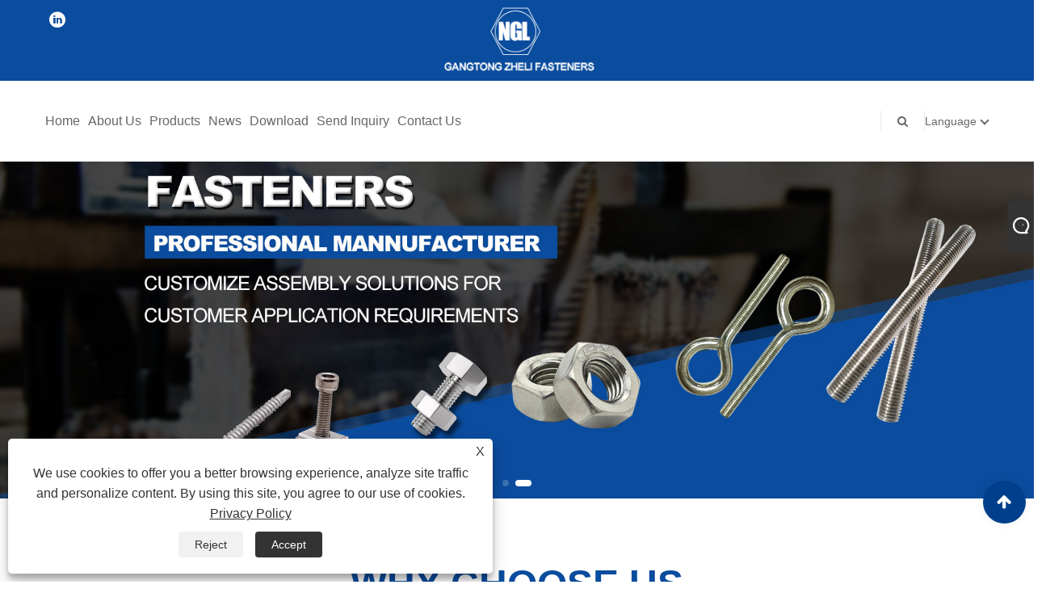

--- FILE ---
content_type: text/html; charset=utf-8
request_url: https://www.gtzlfasteners.com/
body_size: 16086
content:

<!DOCTYPE html>
<html lang="en">
<head>
    
<title>China Hex Bolt, Hex Nut, Self Tapping Screw Manufacturers, Suppliers, Factory - Gangtong Zheli</title>
<meta name="keywords" content="Hex Bolt, Hex Nut, Self Tapping Screw" />
<meta name="description" content="Gangtong Zheli is one of leading manufacturers and suppliers in China, specializing in the production of hex bolt, hex nut, self tapping screw, etc. If you want to find a factory that can provide you with customized services, you can consider us. You can rest assured to buy the products from our factory and we will offer you the good after-sale service and timely delivery." />
<link rel="shortcut icon" href="/upload/7362/202310230900359162.ico" type="image/x-icon" />
<!-- Google tag (gtag.js) -->
<script async src="https://www.googletagmanager.com/gtag/js?id=G-G6XTFPGW0L"></script>
<script>
  window.dataLayer = window.dataLayer || [];
  function gtag(){dataLayer.push(arguments);}
  gtag('js', new Date());

  gtag('config', 'G-G6XTFPGW0L');
</script>
<script>
    window.addEventListener('load', function () {
        document.querySelectorAll('input[onclick="validate()"]').forEach(function (e) {
            e.addEventListener('click', function () {
                var name = document.querySelector('#name').value;
                var email = document.querySelector('#Email').value;
                var msg = document.querySelector('#content').value;
                var subject = document.querySelector('#subject').value;
                var mailformat = /^\w+([\.-]?\w+)@\w+([\.-]?\w+)(\.\w{2,3})+$/;
                if (name != "" && msg != "" && subject != "" && email.match(mailformat)) {
                    gtag('set', 'user_data', { "email": email });
                    gtag('event', 'conversion', {'send_to': 'AW-11427390395/EpknCNuLoPwYELvHgMkq'});
                }
            })
        })
    });
</script>
<meta name="ahrefs-site-verification" content="02ec392d04cf23fda8c32b7f680921858c35acc72676179bc912b409078fb87b">

<link rel="dns-prefetch" href="https://style.trade-cloud.com.cn" />
<link rel="dns-prefetch" href="https://i.trade-cloud.com.cn" />
    <meta name="robots" content="index,follow">
    <meta name="distribution" content="Global" />
    <meta name="googlebot" content="all" />
    <meta property="og:type" content="website" />
    <meta property="og:title" content="China Hex Bolt, Hex Nut, Self Tapping Screw Manufacturers, Suppliers, Factory - Gangtong Zheli" />
    <meta property="og:description" content="Gangtong Zheli is one of leading manufacturers and suppliers in China, specializing in the production of hex bolt, hex nut, self tapping screw, etc. If you want to find a factory that can provide you with customized services, you can consider us. You can rest assured to buy the products from our factory and we will offer you the good after-sale service and timely delivery." />
    <meta property="og:url" content="https://www.gtzlfasteners.com" />
    <meta property="og:site_name" content="Ningbo Gangtong Zheli Fasteners Co.,Ltd." />
    <link href="https://www.gtzlfasteners.com" rel="canonical" />
    
    <script type="application/ld+json">[
  {
    "@context": "https://schema.org/",
    "@type": "Organization",
    "Logo": "https://www.gtzlfasteners.com/upload/7362/2023110312110917601.png",
    "Name": "Ningbo Gangtong Zheli Fasteners Co.,Ltd.",
    "Url": "https://www.gtzlfasteners.com/",
    "ContactPoint": [
      {
        "@type": "ContactPoint",
        "Telephone": "+86-574-86657588",
        "ContactType": "customer service"
      }
    ]
  },
  {
    "@context": "https://schema.org/",
    "@type": "WebSite",
    "Name": "Ningbo Gangtong Zheli Fasteners Co.,Ltd.",
    "Url": "https://www.gtzlfasteners.com/",
    "PotentialAction": {
      "Query-Input": {
        "ValueName": "search_string",
        "ValueRequired": true,
        "@type": "PropertyValueSpecification"
      },
      "Target": {
        "UrlTemplate": "https://www.gtzlfasteners.com/products.html?keywords={search_string}",
        "@type": "EntryPoint"
      },
      "@context": "https://schema.org/",
      "@type": "SearchAction"
    }
  }
]</script>
    <link rel="alternate" hreflang="en"  href="https://www.gtzlfasteners.com/"/>
<link rel="alternate" hreflang="es"  href="https://es.gtzlfasteners.com/"/>
<link rel="alternate" hreflang="pt"  href="https://pt.gtzlfasteners.com/"/>
<link rel="alternate" hreflang="ru"  href="https://ru.gtzlfasteners.com/"/>
<link rel="alternate" hreflang="fr"  href="https://fr.gtzlfasteners.com/"/>
<link rel="alternate" hreflang="ja"  href="https://ja.gtzlfasteners.com/"/>
<link rel="alternate" hreflang="de"  href="https://de.gtzlfasteners.com/"/>
<link rel="alternate" hreflang="vi"  href="https://vi.gtzlfasteners.com/"/>
<link rel="alternate" hreflang="it"  href="https://it.gtzlfasteners.com/"/>
<link rel="alternate" hreflang="nl"  href="https://nl.gtzlfasteners.com/"/>
<link rel="alternate" hreflang="th"  href="https://th.gtzlfasteners.com/"/>
<link rel="alternate" hreflang="pl"  href="https://pl.gtzlfasteners.com/"/>
<link rel="alternate" hreflang="ko"  href="https://ko.gtzlfasteners.com/"/>
<link rel="alternate" hreflang="sv"  href="https://sv.gtzlfasteners.com/"/>
<link rel="alternate" hreflang="hu"  href="https://hu.gtzlfasteners.com/"/>
<link rel="alternate" hreflang="ms"  href="https://ms.gtzlfasteners.com/"/>
<link rel="alternate" hreflang="bn"  href="https://bn.gtzlfasteners.com/"/>
<link rel="alternate" hreflang="da"  href="https://da.gtzlfasteners.com/"/>
<link rel="alternate" hreflang="fi"  href="https://fi.gtzlfasteners.com/"/>
<link rel="alternate" hreflang="hi"  href="https://hi.gtzlfasteners.com/"/>
<link rel="alternate" hreflang="tl"  href="https://tl.gtzlfasteners.com/"/>
<link rel="alternate" hreflang="tr"  href="https://tr.gtzlfasteners.com/"/>
<link rel="alternate" hreflang="ga"  href="https://ga.gtzlfasteners.com/"/>
<link rel="alternate" hreflang="ar"  href="https://ar.gtzlfasteners.com/"/>
<link rel="alternate" hreflang="id"  href="https://id.gtzlfasteners.com/"/>
<link rel="alternate" hreflang="no"  href="https://no.gtzlfasteners.com/"/>
<link rel="alternate" hreflang="ur"  href="https://ur.gtzlfasteners.com/"/>
<link rel="alternate" hreflang="cs"  href="https://cs.gtzlfasteners.com/"/>
<link rel="alternate" hreflang="el"  href="https://el.gtzlfasteners.com/"/>
<link rel="alternate" hreflang="uk"  href="https://uk.gtzlfasteners.com/"/>
<link rel="alternate" hreflang="jv"  href="https://jw.gtzlfasteners.com/"/>
<link rel="alternate" hreflang="fa"  href="https://fa.gtzlfasteners.com/"/>
<link rel="alternate" hreflang="ta"  href="https://ta.gtzlfasteners.com/"/>
<link rel="alternate" hreflang="te"  href="https://te.gtzlfasteners.com/"/>
<link rel="alternate" hreflang="ne"  href="https://ne.gtzlfasteners.com/"/>
<link rel="alternate" hreflang="my"  href="https://my.gtzlfasteners.com/"/>
<link rel="alternate" hreflang="bg"  href="https://bg.gtzlfasteners.com/"/>
<link rel="alternate" hreflang="lo"  href="https://lo.gtzlfasteners.com/"/>
<link rel="alternate" hreflang="la"  href="https://la.gtzlfasteners.com/"/>
<link rel="alternate" hreflang="kk"  href="https://kk.gtzlfasteners.com/"/>
<link rel="alternate" hreflang="eu"  href="https://eu.gtzlfasteners.com/"/>
<link rel="alternate" hreflang="az"  href="https://az.gtzlfasteners.com/"/>
<link rel="alternate" hreflang="sk"  href="https://sk.gtzlfasteners.com/"/>
<link rel="alternate" hreflang="mk"  href="https://mk.gtzlfasteners.com/"/>
<link rel="alternate" hreflang="lt"  href="https://lt.gtzlfasteners.com/"/>
<link rel="alternate" hreflang="et"  href="https://et.gtzlfasteners.com/"/>
<link rel="alternate" hreflang="ro"  href="https://ro.gtzlfasteners.com/"/>
<link rel="alternate" hreflang="sl"  href="https://sl.gtzlfasteners.com/"/>
<link rel="alternate" hreflang="mr"  href="https://mr.gtzlfasteners.com/"/>
<link rel="alternate" hreflang="sr"  href="https://sr.gtzlfasteners.com/"/>
<link rel="alternate" hreflang="x-default"  href="https://www.gtzlfasteners.com/"/>

    
<meta http-equiv="X-UA-Compatible" content="IE=edge">
<meta http-equiv="Content-Type" content="text/html; charset=UTF-8" />
<meta name="viewport" content="width=device-width,initial-scale=1,minimum-scale=1,maximum-scale=1,user-scalable=no" />
<meta name="format-detection" content="telephone=no" />
<meta name="apple-mobile-web-app-capable" content="yes" />
<meta name="apple-mobile-web-app-status-bar-style" content="black" />
<link href="https://style.trade-cloud.com.cn/Template/101/css/bootstrap.min.css" rel="stylesheet">
<link href="https://style.trade-cloud.com.cn/Template/101/css/swiper.min.css" rel="stylesheet">
<link href="https://style.trade-cloud.com.cn/Template/101/css/font-awesome.css" rel="stylesheet">
<link href="https://style.trade-cloud.com.cn/Template/101/css/animate.min.css" rel="stylesheet">
<link href="https://style.trade-cloud.com.cn/Template/101/css/style.css" rel="stylesheet">
<script src="https://style.trade-cloud.com.cn/Template/101/js/jquery.js" type="text/javascript"></script>
<style>
    section.section.margin-top {
        margin-top: 175px;
    }
</style>
<link href="https://style.trade-cloud.com.cn/NewCss/css/fonts/iconfont.css" rel="stylesheet" />
<link href="https://style.trade-cloud.com.cn/Template/101/css/im.css" rel="stylesheet" />
</head>
<body style="width: 100%; overflow-x: hidden;">
    <div class="cont">
        
<link href="../../css/fonts/iconfont.css" rel="stylesheet" />
<header id="head">
    <div class="header-top clearfix">
        <div class="left c-share">
            <a href="https://www.linkedin.com/company/gangtongzheli/about/" target="_blank" rel="nofollow" class="linkedin"><span class="iconfont icon-in"></span></a>
        </div>
        <div class="right">

            <ul class="top-ul clearfix">
          <li class="sremove"><a > </a></li>
        
        </ul>
           
        </div>
    </div>
    <nav class="clearfix">
        <div class="left nav" id="nav">
            <ul class="nav_en site_383055">
                <li><a href="https://www.gtzlfasteners.com/" title="Home">Home</a></li><li onmouseover="displaySubMenu(this)" onmouseout="hideSubMenu(this)"><a href="https://www.gtzlfasteners.com/about.html" title="About Us">About Us</a><ul class="submenu"><li><a title="Company Profile" href="https://www.gtzlfasteners.com/about.html">Company Profile</a></li><li><a title="Our Mission" href="https://www.gtzlfasteners.com/about-373898.html">Our Mission</a></li><li><a title="Equipment" href="https://www.gtzlfasteners.com/about-373899.html">Equipment</a></li><li><a title="Qualification Certificate" href="https://www.gtzlfasteners.com/about-373900.html">Qualification Certificate</a></li></ul></li><li onmouseover="displaySubMenu(this)" onmouseout="hideSubMenu(this)"><a href="https://www.gtzlfasteners.com/products.html" title="Products">Products</a><ul class="submenu"><li><a title="Solar Accessories" href="/solar-accessories">Solar Accessories</a><ul class="side_nav_ul_3"><li><a title="Roof Hook" href="/roof-hook">Roof Hook</a></li><li><a title="Solar Bracket" href="/solar-bracket">Solar Bracket</a></li><li><a title="Hanger Bolt" href="/hanger-bolt">Hanger Bolt</a></li><li><a title="Steel Channel" href="/steel-channel">Steel Channel</a></li><li><a title="Aluminum Clamp" href="/aluminum-clamp">Aluminum Clamp</a></li><li><a title="Aluminum Profiles" href="/aluminum-profiles">Aluminum Profiles</a></li><li><a title="Ground Screw" href="/ground-screw">Ground Screw</a></li><li><a title="Other Solar Accessories" href="/other-solar-accessories">Other Solar Accessories</a></li></ul></li><li><a title="Bracket" href="/bracket">Bracket</a><ul class="side_nav_ul_3"><li><a title="Mounting Bracket" href="/mounting-bracket">Mounting Bracket</a></li><li><a title="Stamping Part" href="/stamping-part">Stamping Part</a></li></ul></li><li><a title="Bolt" href="/bolt">Bolt</a><ul class="side_nav_ul_3"><li><a title="Carriage Bolt" href="/carriage-bolt">Carriage Bolt</a></li><li><a title="Flange Bolt" href="/flange-bolt">Flange Bolt</a></li><li><a title="Hex Bolt" href="/hex-bolt">Hex Bolt</a></li><li><a title="Square Head Bolt" href="/square-head-bolt">Square Head Bolt</a></li><li><a title="T Head Bolt" href="/t-head-bolt">T Head Bolt</a></li><li><a title="U Bolt" href="/u-bolt">U Bolt</a></li><li><a title="Hex Sockets Bolt" href="/hex-sockets-bolt">Hex Sockets Bolt</a></li><li><a title="Foundation Bolt" href="/foundation-bolt">Foundation Bolt</a></li><li><a title="Eye Bolt" href="/eye-bolt">Eye Bolt</a></li><li><a title="Wing Bolt" href="/wing-bolt">Wing Bolt</a></li><li><a title="Heavy Hex Bolt" href="/heavy-hex-bolt">Heavy Hex Bolt</a></li><li><a title="L Bolt" href="/l-bolt">L Bolt</a></li><li><a title="Round Head Bolt" href="/round-head-bolt">Round Head Bolt</a></li></ul></li><li><a title="Nut" href="/nut">Nut</a><ul class="side_nav_ul_3"><li><a title="Flange Nut" href="/flange-nut">Flange Nut</a></li><li><a title="Hex Nut" href="/hex-nut">Hex Nut</a></li><li><a title="T Nut" href="/t-nut">T Nut</a></li><li><a title="Square Nut" href="/square-nut">Square Nut</a></li><li><a title="Nylon Nut" href="/nylon-nut">Nylon Nut</a></li><li><a title="Cap Nut" href="/cap-nut">Cap Nut</a></li><li><a title="Weld Nut" href="/weld-nut">Weld Nut</a></li><li><a title="Coupling Nut" href="/coupling-nut">Coupling Nut</a></li><li><a title="K Nut" href="/k-nut">K Nut</a></li><li><a title="Eye Nut" href="/eye-nut">Eye Nut</a></li><li><a title="Lock Nut" href="/lock-nut">Lock Nut</a></li><li><a title="Breakaway nut" href="/breakaway-nut">Breakaway nut</a></li><li><a title="Cage Nut" href="/cage-nut">Cage Nut</a></li><li><a title="Round Nut" href="/round-nut">Round Nut</a></li><li><a title="Wing Nut" href="/wing-nut">Wing Nut</a></li></ul></li><li><a title="Screw" href="/screw">Screw</a><ul class="side_nav_ul_3"><li><a title="Bi-metal Screw" href="/bi-metal-screw">Bi-metal Screw</a></li><li><a title="Self Tapping Screw" href="/self-tapping-screw">Self Tapping Screw</a></li><li><a title="Self Drilling Screw" href="/self-drilling-screw">Self Drilling Screw</a></li><li><a title="Machine Screw" href="/machine-screw">Machine Screw</a></li><li><a title="Eye Screw" href="/eye-screw">Eye Screw</a></li><li><a title="Set Screws" href="/set-screws">Set Screws</a></li><li><a title="Wood Screw" href="/wood-screw">Wood Screw</a></li><li><a title="Concrete Screw" href="/concrete-screw">Concrete Screw</a></li></ul></li><li><a title="Threaded Rod" href="/threaded-rod">Threaded Rod</a><ul class="side_nav_ul_3"><li><a title="Full Threaded Rod" href="/full-threaded-rod">Full Threaded Rod</a></li><li><a title="Stud Bolt" href="/stud-bolt">Stud Bolt</a></li></ul></li><li><a title="Anchor" href="/anchor">Anchor</a><ul class="side_nav_ul_3"><li><a title="Wedge Anchor" href="/wedge-anchor">Wedge Anchor</a></li><li><a title="Sleeve Anchor" href="/sleeve-anchor">Sleeve Anchor</a></li><li><a title="Drop In Anchor" href="/drop-in-anchor">Drop In Anchor</a></li></ul></li><li><a title="Washer" href="/washer">Washer</a><ul class="side_nav_ul_3"><li><a title="Flat Washer" href="/flat-washer">Flat Washer</a></li><li><a title="Spring Washer" href="/spring-washer">Spring Washer</a></li><li><a title="Ring Washer" href="/ring-washer">Ring Washer</a></li></ul></li><li><a title="Rivet" href="/rivet">Rivet</a><ul class="side_nav_ul_3"><li><a title="Blind Rivets" href="/blind-rivets">Blind Rivets</a></li><li><a title="Rivet Nut" href="/rivet-nut">Rivet Nut</a></li><li><a title="Semi-Tubular Rivets" href="/semi-tubular-rivets">Semi-Tubular Rivets</a></li></ul></li><li><a title="Pins" href="/pins">Pins</a></li></ul></li><li onmouseover="displaySubMenu(this)" onmouseout="hideSubMenu(this)"><a href="https://www.gtzlfasteners.com/news.html" title="News">News</a><ul class="submenu"><li><a title="Blog" href="/news-101.html">Blog</a></li><li><a title="Company News" href="/news-1.html">Company News</a></li><li><a title="Industry News" href="/news-2.html">Industry News</a></li></ul></li><li><a href="https://www.gtzlfasteners.com/download.html" title="Download">Download</a></li><li><a href="https://www.gtzlfasteners.com/message.html" title="Send Inquiry">Send Inquiry</a></li><li><a href="https://www.gtzlfasteners.com/contact.html" title="Contact Us">Contact Us</a></li>
            </ul>
        </div>
        <div class="logo">
             <a href="/" title="China Hex Bolt, Hex Nut, Self Tapping Screw Manufacturers, Suppliers, Factory - Gangtong Zheli"><img src="/upload/7362/2023110312110917601.png" alt="China Hex Bolt, Hex Nut, Self Tapping Screw Manufacturers, Suppliers, Factory - Gangtong Zheli" title="China Hex Bolt, Hex Nut, Self Tapping Screw Manufacturers, Suppliers, Factory - Gangtong Zheli"></a>
        </div>
        <div class="nav-right right">
            <ul class="clearfix">
                <li class="emali"><a href="/message.html" title="ethan@gtzl-cn.com"><i class="fa fa-emali"></i>ethan@gtzl-cn.com</a></li>
                <li class="phone"><a href="tel:+86-574-86657588" title="+86-574-86657588"><i class="fa fa-phone"></i>+86-574-86657588</a></li>
                <li class="line"></li>
                <li class="nav-search">
                    <i class="fa fa-search"></i>
                    <div class="bubble">
                        <ul class="submenu">
                            <input type="text" name="txtSearch" placeholder="Search" class="search-txt" id="txtSearch">
                            <button onclick="validate11()" type="button" class="search-submit" id="btnSearch"><i class="icon-search"></i></button>
                        </ul>
                    </div>
                    <script>
                        function validate11() {
                            if ($("input#txtSearch").val() == "") {
                                alert("Please enter your Subject");
                                $("input#txtSearch").focus();
                                return false;
                            }
                            window.location.href = "/products.html?Keywords=" + $("input#txtSearch").val();
                        }
                    </script>
                </li>
                <li class="line"></li>
                <li class="gz sremove">Language
                    <div class="bubble">
                        <ul class="submenu">
                            <li><img title="English" alt="English" src="/upload/en.gif"><a href="https://www.gtzlfasteners.com" title="English">English </a></li><li><img title="Español" alt="Español" src="/upload/es.gif"><a href="//es.gtzlfasteners.com" title="Español">Español</a></li><li><img title="Português" alt="Português" src="/upload/pt.gif"><a href="//pt.gtzlfasteners.com" title="Português">Português</a></li><li><img title="русский" alt="русский" src="/upload/ru.gif"><a href="//ru.gtzlfasteners.com" title="русский">русский</a></li><li><img title="Français" alt="Français" src="/upload/fr.gif"><a href="//fr.gtzlfasteners.com" title="Français">Français</a></li><li><img title="日本語" alt="日本語" src="/upload/ja.gif"><a href="//ja.gtzlfasteners.com" title="日本語">日本語</a></li><li><img title="Deutsch" alt="Deutsch" src="/upload/de.gif"><a href="//de.gtzlfasteners.com" title="Deutsch">Deutsch</a></li><li><img title="tiếng Việt" alt="tiếng Việt" src="/upload/vi.gif"><a href="//vi.gtzlfasteners.com" title="tiếng Việt">tiếng Việt</a></li><li><img title="Italiano" alt="Italiano" src="/upload/it.gif"><a href="//it.gtzlfasteners.com" title="Italiano">Italiano</a></li><li><img title="Nederlands" alt="Nederlands" src="/upload/nl.gif"><a href="//nl.gtzlfasteners.com" title="Nederlands">Nederlands</a></li><li><img title="ภาษาไทย" alt="ภาษาไทย" src="/upload/th.gif"><a href="//th.gtzlfasteners.com" title="ภาษาไทย">ภาษาไทย</a></li><li><img title="Polski" alt="Polski" src="/upload/pl.gif"><a href="//pl.gtzlfasteners.com" title="Polski">Polski</a></li><li><img title="한국어" alt="한국어" src="/upload/ko.gif"><a href="//ko.gtzlfasteners.com" title="한국어">한국어</a></li><li><img title="Svenska" alt="Svenska" src="/upload/sv.gif"><a href="//sv.gtzlfasteners.com" title="Svenska">Svenska</a></li><li><img title="magyar" alt="magyar" src="/upload/hu.gif"><a href="//hu.gtzlfasteners.com" title="magyar">magyar</a></li><li><img title="Malay" alt="Malay" src="/upload/ms.gif"><a href="//ms.gtzlfasteners.com" title="Malay">Malay</a></li><li><img title="বাংলা ভাষার" alt="বাংলা ভাষার" src="/upload/bn.gif"><a href="//bn.gtzlfasteners.com" title="বাংলা ভাষার">বাংলা ভাষার</a></li><li><img title="Dansk" alt="Dansk" src="/upload/da.gif"><a href="//da.gtzlfasteners.com" title="Dansk">Dansk</a></li><li><img title="Suomi" alt="Suomi" src="/upload/fi.gif"><a href="//fi.gtzlfasteners.com" title="Suomi">Suomi</a></li><li><img title="हिन्दी" alt="हिन्दी" src="/upload/hi.gif"><a href="//hi.gtzlfasteners.com" title="हिन्दी">हिन्दी</a></li><li><img title="Pilipino" alt="Pilipino" src="/upload/tl.gif"><a href="//tl.gtzlfasteners.com" title="Pilipino">Pilipino</a></li><li><img title="Türkçe" alt="Türkçe" src="/upload/tr.gif"><a href="//tr.gtzlfasteners.com" title="Türkçe">Türkçe</a></li><li><img title="Gaeilge" alt="Gaeilge" src="/upload/ga.gif"><a href="//ga.gtzlfasteners.com" title="Gaeilge">Gaeilge</a></li><li><img title="العربية" alt="العربية" src="/upload/ar.gif"><a href="//ar.gtzlfasteners.com" title="العربية">العربية</a></li><li><img title="Indonesia" alt="Indonesia" src="/upload/id.gif"><a href="//id.gtzlfasteners.com" title="Indonesia">Indonesia</a></li><li><img title="Norsk‎" alt="Norsk‎" src="/upload/no.gif"><a href="//no.gtzlfasteners.com" title="Norsk‎">Norsk‎</a></li><li><img title="تمل" alt="تمل" src="/upload/urdu.gif"><a href="//ur.gtzlfasteners.com" title="تمل">تمل</a></li><li><img title="český" alt="český" src="/upload/cs.gif"><a href="//cs.gtzlfasteners.com" title="český">český</a></li><li><img title="ελληνικά" alt="ελληνικά" src="/upload/el.gif"><a href="//el.gtzlfasteners.com" title="ελληνικά">ελληνικά</a></li><li><img title="український" alt="український" src="/upload/uk.gif"><a href="//uk.gtzlfasteners.com" title="український">український</a></li><li><img title="Javanese" alt="Javanese" src="/upload/javanese.gif"><a href="//jw.gtzlfasteners.com" title="Javanese">Javanese</a></li><li><img title="فارسی" alt="فارسی" src="/upload/fa.gif"><a href="//fa.gtzlfasteners.com" title="فارسی">فارسی</a></li><li><img title="தமிழ்" alt="தமிழ்" src="/upload/tamil.gif"><a href="//ta.gtzlfasteners.com" title="தமிழ்">தமிழ்</a></li><li><img title="తెలుగు" alt="తెలుగు" src="/upload/telugu.gif"><a href="//te.gtzlfasteners.com" title="తెలుగు">తెలుగు</a></li><li><img title="नेपाली" alt="नेपाली" src="/upload/nepali.gif"><a href="//ne.gtzlfasteners.com" title="नेपाली">नेपाली</a></li><li><img title="Burmese" alt="Burmese" src="/upload/my.gif"><a href="//my.gtzlfasteners.com" title="Burmese">Burmese</a></li><li><img title="български" alt="български" src="/upload/bg.gif"><a href="//bg.gtzlfasteners.com" title="български">български</a></li><li><img title="ລາວ" alt="ລາວ" src="/upload/lo.gif"><a href="//lo.gtzlfasteners.com" title="ລາວ">ລາວ</a></li><li><img title="Latine" alt="Latine" src="/upload/la.gif"><a href="//la.gtzlfasteners.com" title="Latine">Latine</a></li><li><img title="Қазақша" alt="Қазақша" src="/upload/kk.gif"><a href="//kk.gtzlfasteners.com" title="Қазақша">Қазақша</a></li><li><img title="Euskal" alt="Euskal" src="/upload/eu.gif"><a href="//eu.gtzlfasteners.com" title="Euskal">Euskal</a></li><li><img title="Azərbaycan" alt="Azərbaycan" src="/upload/az.gif"><a href="//az.gtzlfasteners.com" title="Azərbaycan">Azərbaycan</a></li><li><img title="Slovenský jazyk" alt="Slovenský jazyk" src="/upload/sk.gif"><a href="//sk.gtzlfasteners.com" title="Slovenský jazyk">Slovenský jazyk</a></li><li><img title="Македонски" alt="Македонски" src="/upload/mk.gif"><a href="//mk.gtzlfasteners.com" title="Македонски">Македонски</a></li><li><img title="Lietuvos" alt="Lietuvos" src="/upload/lt.gif"><a href="//lt.gtzlfasteners.com" title="Lietuvos">Lietuvos</a></li><li><img title="Eesti Keel" alt="Eesti Keel" src="/upload/et.gif"><a href="//et.gtzlfasteners.com" title="Eesti Keel">Eesti Keel</a></li><li><img title="Română" alt="Română" src="/upload/ro.gif"><a href="//ro.gtzlfasteners.com" title="Română">Română</a></li><li><img title="Slovenski" alt="Slovenski" src="/upload/sl.gif"><a href="//sl.gtzlfasteners.com" title="Slovenski">Slovenski</a></li><li><img title="मराठी" alt="मराठी" src="/upload/marathi.gif"><a href="//mr.gtzlfasteners.com" title="मराठी">मराठी</a></li><li><img title="Srpski језик" alt="Srpski језик" src="/upload/sr.gif"><a href="//sr.gtzlfasteners.com" title="Srpski језик">Srpski језик</a></li>
                        </ul>
                    </div>
                </li>
            </ul>
        </div>
        <div class="mask"></div>
        <div class="nav-btn">
            <div class="nav-r-btn"><span></span><span></span><span></span></div>
        </div>
    </nav>
</header>

        
<div class="body" id="body">
    <section class="c-banner">
        <div class=" swiper-container" id="header-banner">
            <div class="swiper-wrapper">
                <div class="swiper-slide"><a href="https://www.gtzlfastener.com/heavy-hex-bolt" title="Heavy Hex Bolt Manufacturers" target="_blank"><img src="/upload/7362/20231110154854935935.jpg" alt="Heavy Hex Bolt Manufacturers" title="Heavy Hex Bolt Manufacturers"></a></div><div class="swiper-slide"><a href="https://www.gtzlfastener.com/hex-nut" title="China Hex Nut Suppliers" target="_blank"><img src="/upload/7362/20231110154511309433.jpg" alt="China Hex Nut Suppliers" title="China Hex Nut Suppliers"></a></div>
            </div>
            <div class="swiper-pagination"></div>
            <div class="banner-btn">
                <div class="swiper-button-prev"></div>
                <div class="swiper-button-next"></div>
            </div>
        </div>
    </section>
    <div class="layout text-center">
	<div class="index-tit-bar">
		<h2 class="title">
			<a>Why Choose Us</a> 
		</h2>
	</div>
	<div class="row">
		<div class="s1">
			<div class="single-service">
				<div class="single-service-icon">
					<a href="/about.html"><img src="https://i.trade-cloud.com.cn/upload/7362/image/20231102/01_682285.png" alt="service" /></a> 
				</div>
				<div class="single-service-content">
					<h4>
						QUALITY
					</h4>
					<p>
						With high quality products,perfect services, preferential prices
					</p>
				</div>
			</div>
		</div>
		<div class="s1">
			<div class="single-service">
				<div class="single-service-icon">
					<a href="/about.html"><img src="https://i.trade-cloud.com.cn/upload/7362/image/20231102/02_238834.png" alt="service" /></a> 
				</div>
				<div class="single-service-content">
					<h4>
						RICH EXPERIENCE
					</h4>
					<p>
						In the past ten years, the company has developed rapidly
					</p>
				</div>
			</div>
		</div>
		<div class="s1">
			<div class="single-service">
				<div class="single-service-icon">
					<a href="/about.html"><img src="https://i.trade-cloud.com.cn/upload/7362/image/20231102/03_416543.png" alt="service" /></a> 
				</div>
				<div class="single-service-content">
					<h4>
						BEST SERVICE
					</h4>
					<p>
						Well trained and experienced staff to answer all your inpqiry in 24 hours.
					</p>
				</div>
			</div>
		</div>
		<div class="s1">
			<div class="single-service">
				<div class="single-service-icon">
					<a href="/products.html"><img src="https://i.trade-cloud.com.cn/upload/7362/image/20231102/04_29104.png" alt="service" /></a> 
				</div>
				<div class="single-service-content">
					<h4>
						OUR PRODUCTS
					</h4>
					<p>
						Our products consist of heavy hex bolts &amp; heavy hex nuts, threaded rod &amp; studs, washers and screws...
					</p>
				</div>
			</div>
		</div>
	</div>
</div>
<section class="sec-1">
<div class="container">
	<div class="row abo">
		<div class="col-md-6 col-sm-6 noPaddingRight">
			<div class="video_01 mrm15 text-right">
				<img src="https://i.trade-cloud.com.cn/upload/7362/image/20240308/about1-84651_807447.jpg" /> 
				<div class="yearsofexp">
					<h2>
						<span data-counter="50" class="timer">10</span> 
					</h2>
<span>Years of Experience</span> 
				</div>
			</div>
		</div>
		<div class="col-md-6 col-sm-6">
			<div class="about_us_content">
				<h6>
					About Us
				</h6>
				<p class="mb28" align="justify">
					Ningbo Gangtong Zheli Fasteners Co.,Ltd. is a manufacturer in China which mainly produces high strength standard fasteners. Our products consist of <strong style="color:#0a4c9d;">heavy hex bolts &amp;heavy hex nuts</strong>, <strong style="color:#0a4c9d;">threaded rod &amp; studs</strong>, <strong style="color:#0a4c9d;">washers and screws</strong>, which are made from both carbon steel, alloy steel and stainless steel. We were established in 2001 and have developed rapidly in the past ten years. The factory is located in Ningbo Zhenhai Chemical industrial area and its headquarter/foreign sales department in Ningbo Jiangdong Eastern Business Centre. The factory now covers an area of approximately 15,000 square meters, with monthly production capacity of 2000 tons. The company has its all-around research system, supply management, large-scale warehouse, metal fastener system, and advanced supply chain management technology with metal fasteners MRO-based integrated procurement distribution business, with annual sales over $15,000,000.
				</p>
			</div>
		</div>
	</div>
</div>
</section>
<section class="sec-3">
<div class="container">
	<div class="col-md-8 col-sm-8" style="padding:50px 0;">
		<h2>
			Company Strength
		</h2>
		<div class="col-md-6 col-sm-6 wow fadeInUp animated" style="visibility:visible;animation-name:fadeInUp;">
			<div class="why-box">
				<span class="fa fa-cogs"></span> 
				<div class="why-matter">
					<h3>
						Our Production Section
					</h3>
					<p class="last-why">
						The company's monthly production capacity is 2000 tons.
					</p>
				</div>
			</div>
		</div>
		<div class="col-md-6 col-sm-6 wow fadeInUp animated" style="visibility:visible;animation-name:fadeInUp;">
			<div class="why-box">
				<span class="fa fa-inr"></span> 
				<div class="why-matter">
					<h3>
						Annual sales
					</h3>
					<p class="last-why">
						The company's annual sales exceed $15,000,000.
					</p>
				</div>
			</div>
		</div>
		<div class="col-md-6 col-sm-6 wow fadeInUp animated" style="visibility:visible;animation-name:fadeInUp;">
			<div class="why-box">
				<span class="fa fa-search"></span> 
				<div class="why-matter">
					<h3>
						Good Quality
					</h3>
					<p>
						We are a quality conscious company, innovating new production techniques to continuously enhance efficiency to offer quality products.
					</p>
				</div>
			</div>
		</div>
		<div class="col-md-6 col-sm-6 wow fadeInUp animated" style="visibility:visible;animation-name:fadeInUp;">
			<div class="why-box">
				<span class="fa fa-users"></span> 
				<div class="why-matter">
					<h3>
						Team Of Professionals
					</h3>
					<p>
						The company is bestowed by versatile manufacturing unit and team of experts.
					</p>
				</div>
			</div>
		</div>
		<div class="clearfix">
		</div>
		<div class="col-md-6 col-sm-6 wow fadeInUp animated" style="visibility:visible;animation-name:fadeInUp;">
			<div class="why-box">
				<span class="fa fa-clock-o"></span> 
				<div class="why-matter">
					<h3>
						7 Days Return
					</h3>
					<p>
						Simply return it within 7 days for an exchange.
					</p>
				</div>
			</div>
		</div>
		<div class="col-md-6 col-sm-6 wow fadeInUp animated" style="visibility:visible;animation-name:fadeInUp;">
			<div class="why-box">
				<span class="fa fa-user-circle"></span> 
				<div class="why-matter">
					<h3>
						100% Payment Secure
					</h3>
					<p class="last-why">
						We ensure secure payment with PEV.
					</p>
				</div>
			</div>
		</div>
	</div>
	<div class="col-md-4 col-sm-4">
		<div class="sec-3-right">
			<img src="https://i.trade-cloud.com.cn/upload/7362/image/20231102/sec-3-left_82963.jpg" /> 
		</div>
	</div>
</div>
</section>
<section class="sec-4">
<div class="container">
	<div class="col-md-12 col-sm-12 index-news">
		<h2 class="wow fadeInDown" style="visibility:visible;animation-name:fadeInDown;">
			PRODUCTS WE OFFER
		</h2>
	</div>
	<div class="col-md-3 col-sm-3 col-xs-6 wow fadeInUp animated" style="visibility:visible;animation-name:fadeInUp;">
		<div class="sec-4-box">
			<div class="sec4-img img1">
				<h2>
					Solar Accessories
				</h2>
			</div>
			<div class="sec4-detail">
				<h2>
					Solar Accessories
				</h2>
				<p>
					Solar roof tilting bracket system has great flexibility for the design and planning of commercial or civil roof solar system.
				</p>
<a href="/solar-accessories">Know More</a> 
			</div>
		</div>
	</div>
	<div class="col-md-3 col-sm-3 col-xs-6 wow fadeInUp animated" style="visibility:visible;animation-name:fadeInUp;">
		<div class="sec-4-box">
			<div class="sec4-img img2">
				<h2>
					Bracket
				</h2>
			</div>
			<div class="sec4-detail">
				<h2>
					Bracket
				</h2>
				<p>
					We provide an exclusive range of premium quality metal bolts to our customers.
				</p>
<a href="/bracket">Know More</a> 
			</div>
		</div>
	</div>
	<div class="col-md-3 col-sm-3 col-xs-6 wow fadeInUp animated" style="visibility:visible;animation-name:fadeInUp;">
		<div class="sec-4-box">
			<div class="sec4-img img3">
				<h2>
					Bolt
				</h2>
			</div>
			<div class="sec4-detail">
				<h2>
					Bolt
				</h2>
				<p>
					The bolt is a type of fastener consisting of a head and a screw (cylinder with external thread).
				</p>
<a href="/bolt">Know More</a> 
			</div>
		</div>
	</div>
	<div class="col-md-3 col-sm-3 col-xs-6 wow fadeInLeft animated" style="visibility:visible;animation-name:fadeInLeft;">
		<div class="sec-4-box">
			<div class="sec4-img img4">
				<h2>
					Nuts
				</h2>
			</div>
			<div class="sec4-detail">
				<h2>
					Nuts
				</h2>
				<p>
					Nut is a part that is screwed together with a bolt or screw for fastening.
				</p>
<a href="/nut">Know More</a> 
			</div>
		</div>
	</div>
	<div class="col-md-3 col-sm-3 col-xs-6 wow fadeInUp animated" style="visibility:visible;animation-name:fadeInUp;">
		<div class="sec-4-box">
			<div class="sec4-img img5">
				<h2>
					Screw
				</h2>
			</div>
			<div class="sec4-detail">
				<h2>
					Screw
				</h2>
				<p>
					The function of the screw is mainly to connect the two workpieces together and play a fastening role.
				</p>
<a href="/screw">Know More</a> 
			</div>
		</div>
	</div>
	<div class="col-md-3 col-sm-3 col-xs-6 wow fadeInUp animated" style="visibility:visible;animation-name:fadeInUp;">
		<div class="sec-4-box">
			<div class="sec4-img img6">
				<h2>
					Threaded Rods
				</h2>
			</div>
			<div class="sec4-detail">
				<h2>
					Threaded Rods
				</h2>
				<p>
					Threaded Rods are mechanical parts with internal or external threads, which are generally used as fasteners...
				</p>
<a href="/threaded-rod">Know More</a> 
			</div>
		</div>
	</div>
	<div class="col-md-3 col-sm-3 col-xs-6 wow fadeInUp animated" style="visibility:visible;animation-name:fadeInUp;">
		<div class="sec-4-box">
			<div class="sec4-img img7">
				<h2>
					Anchor
				</h2>
			</div>
			<div class="sec4-detail">
				<h2>
					Anchor
				</h2>
				<p>
					Anchors are fixed directly on to concrete walls with expansion bolts.
				</p>
<a href="/anchor">Know More</a> 
			</div>
		</div>
	</div>
	<div class="col-md-3 col-sm-3 col-xs-6 wow fadeInRight animated" style="visibility:visible;animation-name:fadeInRight;">
		<div class="sec-4-box">
			<div class="sec4-img img8">
				<h2>
					Washers
				</h2>
			</div>
			<div class="sec4-detail">
				<h2>
					Washers
				</h2>
				<p>
					Washers are usually metal and plastic and rubber. High-quality bolted joint require hardened steel washers..
				</p>
<a href="/washer">Know More</a> 
			</div>
		</div>
	</div>
</div>
</section>
<style>
    .sec-1{padding:60px 0;position:relative;background:#FFF;}
.sec-1.bgtp {background:transparent;}
.noPaddingRight{padding-right:0;}
.noPaddingLeft{padding-left:0;}
.video_01 {
    position: relative;
    padding-bottom: 30px;
}
.mrm15 {
    margin-right: -15px;
}
.video_01 > img {
    max-width: 100%;
    height: auto;
}
    .abo {width:1440px;margin: auto;}
.yearsofexp{width:160px;height:160px;background:#0a4c9d;position:absolute;right:-27px;bottom:50px;box-shadow:0 16px 32px rgba(255, 94, 20, .3);text-align:center;padding:41px 0 0;}
.yearsofexp h2{font-size:60px;color:#FFF;font-weight:300;color:#FFF;line-height:.8;margin:0 0 18px;}
.yearsofexp > span{font-size:12px;text-transform:capitalize;color:#FFF;font-weight:500;margin:0;line-height:.8;display:block;}
.about_us_content{padding-left:60px;padding-top:20px;color: #000;}
.about_us_content .sec_title{margin-bottom:21px;}
.about_us_content .ind_lead{margin-bottom:18px;}
    .about_us_content h6 {font-size: 45px;
    color: #0a4c9d;
    font-weight: 800; }
    .about_us_content h1 {
    font-size: 20px;
    font-weight: bold;
    text-align: left;
    padding: 20px 0 30px;}
.mb28{    margin-bottom: 34px;
    font-size: 16px;
    line-height: 30px;
}
.about_us_content img{max-width:100%;height:auto;}
.index-tit-bar h2 {    font-size: 48px;
    padding-bottom: 50px;
    font-weight: bold;}
.index-tit-bar h2 a {
    color: #0a4c9d;
}
.s1{width:25%;float:left;}
@media (max-width: 768px){
.abo {
    width: 100%;
    margin: auto;
}
.about_us_content {
    padding-left: 0px;
}
.s1{width:100%;float:left;padding:0 15px;}
}
.text-center {
    text-align: center; width: 1400px;
    margin: 80px auto 50px;
}
.two .single-service-icon i {
    color: #bbbbbb;
    font-size: 35px;
    line-height: 78px;
}
.two .single-service-icon a{
    border: 1px solid #bbbbbb;
    border-radius: 50%;
    height: 80px; 
    width: 80px;
    display: block;
    margin: auto;
}
.single-service-icon{margin-bottom: 27px;}
.single-service-content h4{
    font-size: 18px;
    color: #333333;
    font-weight: 400;
    text-transform: capitalize;
    margin-bottom: 15px;
}
.single-service-content p{
    font-size: 14px;
    color: #666666;
    font-weight: 400;
    margin-bottom: 0;
}
.single-service{
    padding: 30px 25px 25px;
    -webkit-transition: all 0.5s ease 0s;
    -o-transition: all 0.5s ease 0s;
    transition: all 0.5s ease 0s;
}
.two .single-service {padding: 70px 30px}
.two .single-service:hover i, .two .single-service-content h4:hover a{color: #3ba5f7}
.two .single-service{box-shadow: 0px 1px 5px 0px rgba(225, 225, 225, 0.3); position: relative}
.two .single-service:after{
    position: absolute;
    right: 0;
    bottom: 0;
    color: #bbbbbb;
    font-size: 150px;
    content: "";
    background: #fff;
}
.single-service:hover {
  box-shadow: 0px 6px 15px 0px rgba(59, 59, 59, 0.21);
}
.single-service-icon-three{
    background: #F6F6F6;
    height: 80px;
    width: 80px;
    border-radius: 50%;
    display: inline-table;
    margin: auto;
    margin-bottom: 25px;
    box-shadow: 0px 0px 14.25px 0.75px rgba(51, 51, 51, 0.15); 
    z-index: 2;
    position: relative;
}
.single-service-icon-three a{
    display: table-cell;
    vertical-align: middle;
}
.single-service-content-three h4{
    font-size: 18px;
    color: #666666;
    font-weight: 700;
    position: relative;
    text-transform: uppercase;
    margin-bottom: 12px;
    padding-bottom: 18px;
    -webkit-transition: all 0.3s ease 0s;
    -o-transition: all 0.3s ease 0s;
    transition: all 0.3s ease 0s;
}
.single-service-content-three h4:hover a{
    color: #fff;
}
.single-service-content-three p{
    font-size: 14px;
    color: #333333;
    font-weight: 400;
    -webkit-transition: all 0.3s ease 0s;
    -o-transition: all 0.3s ease 0s;
    transition: all 0.3s ease 0s;
}
.single-service-content-three h4:after{
    position: absolute;
    left: 0;
    right: 0;
    bottom: 0;
    height: 1px;
    width: 50px;
    background: #DDDDDD;
    content: "";
    text-align: center;
    margin: auto;
    -webkit-transition: all 0.5s ease 0s;
    -o-transition: all 0.5s ease 0s;
    transition: all 0.5s ease 0s;
}
.single-service-three{
    border-top: 1px solid #F6F6F6;
    border-left: 1px solid #F6F6F6;
    padding: 45px 25px;
    width: 33.3333%;
    float: left;
    -webkit-transition: all 0.5s ease 0s;
    -o-transition: all 0.5s ease 0s;
    transition: all 0.5s ease 0s;
}
.service-area.three .single-service-three:nth-child(3), .service-area.three .single-service-three:nth-child(6){
    border-right: 1px solid #F6F6F6;
}
.service-area.three .single-service-three:nth-child(4), .service-area.three .single-service-three:nth-child(5), .service-area.three .single-service-three:nth-child(6){
    border-bottom: 1px solid #F6F6F6;
}
.single-service-three:hover{
    position: relative;
    background: rgba(0, 0, 0, 0) url("images/img/banner/service.jpg") no-repeat scroll center center / cover ;
    transition: all 0.5s ease 0s;
}
.single-service-three:hover::after{
    position: absolute;
    left: 0;
    top: 0;
    width: 100%;
    height: 100%;
    content: "";
    background: rgba(0, 0, 0, 0.4);
}
.single-service-three:hover h4, .single-service-three:hover p{
    color: #fff;
    z-index: 1;
    position: relative;
}
.single-service-three:hover h4:after{
    background: #fff;
    z-index: 1;
}
.sec-3 .sec-3-right img {
    max-width:none!important;
}
.sec-3 {
    background:#0a4c9d url(https://i.trade-cloud.com.cn/upload/7362/image/20231102/sec-3-bg_273904.png);
    position: relative;
    overflow: hidden;
}
.why-box{
margin-top: 20px;
}
.why-box:hover span{
color:#003f8c;
background-color:#fff;
}
.sec-3 h5 {
    text-transform: uppercase;
    font-weight: 600;
    color:#ff7e00;
    margin-bottom: 5px;
    margin-top: 40px;
    position: relative;
}
.sec-3 h5::after {
    position: absolute;
    content: '';
    left: 18%;
    top: 7px;
    background:#ff7e00;
    height: 1px;
    width: 80px;
}
.sec-3 h2 {
       line-height: 22px;
    font-weight: 800;
    color: #fff;
    margin-top: 0px;
    position: relative;
    margin-bottom: 50px;
    text-transform: uppercase;
    font-size: 40px;
    margin-top: 50px;
}
.sec-3 span {
float: left;
color:#fff;
display: inline-block;
-webkit-transition: all 0.5s;
transition: all 0.5s;
background-color: #84bbff;
font-size: 22px;
height: 55px;
width: 55px;
text-align: center;
clip-path: polygon(100% 0, 100% 81%, 80% 100%, 0 100%, 0 0);
line-height: 50px;
}
.why-matter
{
  margin-left: 75px;
}
.why-matter h3{
    font-weight: 600;
    color:#fff;
    font-size: 20px;
    margin: 8px 0px 4px;
}
.why-matter p {
    line-height: 24px;
    color:#8ec1ff;
}
.why-matter .last-why
{
  margin-bottom: 40px;
}
.sec-3 .sec-3-right {
    position: absolute;
    top: 0px;
}
.sec-3 .sec-3-right img {
    width: 1460px;
}
    .sec-4{
padding: 50px 0px;
}
.sec-4-title{
  text-align: center;
}
.sec-4-title h2{
  line-height: 22px;
font-weight: 800;
color:#1a2845;
margin-top: 0px;
position: relative;
text-transform: uppercase;
font-size: 28px;
}
.sec-4-title p
{
font-weight: 600;
color:#ff7e00;
margin-bottom: 5px;
position: relative
}
.sec-4-title h2::after {
    position: absolute;
    left: 0px;
    right: 0;
    margin: 0 auto;
    bottom: -12px;
    width: 50px;
    height: 4px;
    background-color:#ff7e00;
    content: "";
    transform: translateX(-5px);
}
.sec-4-box
{
  box-shadow: 0 8px 17px 0 rgba(0,0,0,.2),0 6px 20px 0 rgba(0,0,0,.19);
min-height: 250px;
text-align: center;
width: 100%;
position: relative;
margin-top:40px;
}
.sec4-img{
transform: rotateY(0);
z-index: 1;
flex-direction: column;
justify-content: center;
transition: transform .5s ease-in-out;
-webkit-transition: -webkit-transform .5s ease-in-out;
-o-transition: -o-transform .5s ease-in-out;
-moz-transition: -moz-transform .5s ease-in-out;
transform-style: preserve-3d;
-webkit-transform-style: preserve-3d;
height: 100%;
width: 100%;
position: absolute;
top: 0;
left: 0;
display: flex;
flex-direction: column;
justify-content: center;
transition: transform .5s ease-in-out;
transform-style: preserve-3d;
background-size: cover;
background-position: center;
backface-visibility: hidden;
-webkit-backface-visibility: hidden;
}
.img1{
  background: url(https://i.trade-cloud.com.cn/upload/7362/image/20231103/1_783821.jpg) center;
background-size: cover;
}
.img2{
  background: url(https://i.trade-cloud.com.cn/upload/7362/image/20231103/2_90166.jpg) center;
background-size: cover;
}
.img3{
  background: url(https://i.trade-cloud.com.cn/upload/7362/image/20231102/1_502714.jpg) center;
background-size: cover;
}
.img4{
  background: url(https://i.trade-cloud.com.cn/upload/7362/image/20231102/2_502714.jpg) center;
background-size: cover;
}
.img5{
  background: url(https://i.trade-cloud.com.cn/upload/7362/image/20231103/3_692259.jpg) center;
background-size: cover;
}
.img6{
  background: url(https://i.trade-cloud.com.cn/upload/7362/image/20231102/3_471463.jpg) center;
background-size: cover;
}
.img7{
  background: url(https://i.trade-cloud.com.cn/upload/7362/image/20231103/4_203865.jpg) center;
background-size: cover;
}
.img8{
  background: url(https://i.trade-cloud.com.cn/upload/7362/image/20231102/4_471463.jpg) center;
background-size: cover;
}    
.sec-4-box:hover .sec4-img {
    transform: rotateY(-180deg);
}
.sec4-img h2
{
text-shadow: 2px 1px 1px #000;
margin: 10px 0;
color:#fff;
font-size: 32px;
font-weight: 700;
text-transform: uppercase;
padding: 20px;
}
.sec4-detail
{
background-color:#0a4c9d;
height: 100%;
width: 100%;
position: absolute;
top: 0;
left: 0;
justify-content: center;
transition: transform .5s ease-in-out;
transform-style: preserve-3d;
background-size: cover;
background-position: center;
-webkit-transform: rotateY(180deg);
-ms-transform: rotateY(180deg);
-moz-transform: rotateY(180deg);
-o-transform: rotateY(180deg);
transform: rotateY(180deg);
backface-visibility: hidden;
-webkit-backface-visibility: hidden;
padding: 10px 20px;
}
.sec4-detail h2
{
  color: #fff;
  font-weight: 600;
  font-size: 25px;    padding-top: 50px;
}
.sec4-detail p{
  color: #f0f0f0;
}
.sec-4-box:hover .sec4-detail{
    transform: rotateY(0);
}
.sec4-detail a
{
font-weight: 600;
background:#1a2845;
padding: 10px 20px;
display: inline-block;
margin-top: 10px;
text-decoration: none !important;
color:#fff;
border-radius: 30px;
transition: .4s;
}
.sec4-detail a:hover{
background: #fff;
color: #ff7e00;
}
@media (max-width: 1380px){
    .wp_media_bg {
    height: 400px;
}
    .text-center {
    text-align: center;
    width: 100%;
    }
    .mb28 {
    margin-bottom: 34px;
    font-size: 14px;
    line-height: 25px;
}
.sec-3 .sec-3-right img {
    width: 1700px;
}
    .abo {
    width: 100%;
    margin: auto;
}
}
@media (max-width: 768px){
.index-tit-bar h2 {
    font-size: 20px;
    padding-bottom: 20px;
    font-weight: bold;
}
.text-center {
    text-align: center;
    width: 100%;
    margin: 50px auto 50px;
}
.sec-1 {
    padding: 30px 0;
}
.learn_more {
    text-align: center;
}
.sec-4 {
    padding: 0 0px;
}
}
@media (min-width:320px) and (max-width:414px){
    .sec-4-title h2 {
    font-size: 23px;
}
.why-matter {
    margin-left: 60px;
}
.sec-4-box {
    min-height: 150px;
    margin-top: 20px;
}
.sec4-img h2 {
    font-size: 18px;
    padding: 10px;
}
.sec4-detail h2 {
   font-size: 18px;
 }
.sec4-detail p {
 display: none;
 }
 .sec4-detail {
    padding: 15px 8px;
}
.sec4-detail a {
    font-weight: 400;
padding: 5px 10px;
}
.sec-3 h5::after {
    left: 50%;
    width: 55px;
}
.sec-3 h2 {
    font-size: 25px;
}
.why-matter h3 {
    font-size: 18px;
}
.why-matter p {
    font-size: 13px;
    line-height: 24px;
}
.sec-4-title h2 {
    font-size: 23px;
}
.sec-3 span {
    font-size: 16px;
    height: 45px;
    width: 45px;
    line-height: 45px;
}
.why-matter {
    margin-left: 60px;
}
}
@media (width:1024px){
.why-matter h3 {
font-size: 18px;
}
.sec-3 h5::after {
    left: 25%;
    }
    .sec-3 .sec-3-right img {
    width: 1600px;
}
}
</style>
    <section class="section">
        <div class="container">
            <div class="products-nav">
                <ul class="clearfix">
                    <li><a title="Solar Accessories" href="#toggle-1" data-toggle="tab">Solar Accessories</a></li><li><a title="Bracket" href="#toggle-2" data-toggle="tab">Bracket</a></li><li><a title="Bolt" href="#toggle-3" data-toggle="tab">Bolt</a></li><li><a title="Nut" href="#toggle-4" data-toggle="tab">Nut</a></li>
                </ul>
            </div>
            <div class=" tab-content products-list">
                <div class="tab-pane fade in active" id="toggle-1"><ul class="clearfix"><li class='col-md-3 col-sm-4 col-xs-6 wow zoomInUp'> <a href="https://www.gtzlfasteners.com/stainless-steel-double-headed-bolt-dowel-bolt-hanger-bolt-for-steel.html" title="Stainless Steel Double Headed Bolt Dowel Bolt Hanger Bolt for Steel"><i><img src="/upload/7362/stainless-steel-double-headed-bolt-dowel-bolt-hanger-bolt-for-steel_575456.jpg" alt="Stainless Steel Double Headed Bolt Dowel Bolt Hanger Bolt for Steel" title="Stainless Steel Double Headed Bolt Dowel Bolt Hanger Bolt for Steel" onerror="this.src='https://i.trade-cloud.com.cn/images/noimage.gif'" /></i> <span>Stainless Steel Double Headed Bolt Dowel Bolt Hanger Bolt for Steel</span> </a> </li><li class='col-md-3 col-sm-4 col-xs-6 wow zoomInUp'> <a href="https://www.gtzlfasteners.com/standard-various-type-ss201-304-316-pressing-parts-for-solar-energy-system.html" title="standard various type SS201/304/316 pressing parts for solar energy system"><i><img src="/upload/7362/standard-various-type-ss201-304-316-pressing-parts-for-solar-energy-system_21391.jpg" alt="standard various type SS201/304/316 pressing parts for solar energy system" title="standard various type SS201/304/316 pressing parts for solar energy system" onerror="this.src='https://i.trade-cloud.com.cn/images/noimage.gif'" /></i> <span>standard various type SS201/304/316 pressing parts for solar energy system</span> </a> </li><li class='col-md-3 col-sm-4 col-xs-6 wow zoomInUp'> <a href="https://www.gtzlfasteners.com/ss304-stainless-steel-solar-roof-hook-fitting-for-pv-system.html" title="SS304 Stainless Steel Solar Roof Hook Fitting for PV System"><i><img src="/upload/7362/ss304-stainless-steel-solar-roof-hook-fitting-for-pv-system_683112.jpg" alt="SS304 Stainless Steel Solar Roof Hook Fitting for PV System" title="SS304 Stainless Steel Solar Roof Hook Fitting for PV System" onerror="this.src='https://i.trade-cloud.com.cn/images/noimage.gif'" /></i> <span>SS304 Stainless Steel Solar Roof Hook Fitting for PV System</span> </a> </li><li class='col-md-3 col-sm-4 col-xs-6 wow zoomInUp'> <a href="https://www.gtzlfasteners.com/stainless-steel-ss201-ss304-solar-energy-system-roof-hook-fastener.html" title="Stainless Steel SS201 SS304 Solar Energy System Roof Hook Fastener"><i><img src="/upload/7362/customized-stainless-steel-ss201-ss304-solar-energy-system-roof-hook-fastener_17104.jpg" alt="Stainless Steel SS201 SS304 Solar Energy System Roof Hook Fastener" title="Stainless Steel SS201 SS304 Solar Energy System Roof Hook Fastener" onerror="this.src='https://i.trade-cloud.com.cn/images/noimage.gif'" /></i> <span>Stainless Steel SS201 SS304 Solar Energy System Roof Hook Fastener</span> </a> </li> </ul></div><div class="tab-pane fade " id="toggle-2"><ul class="clearfix"><li class='col-md-3 col-sm-4 col-xs-6 wow zoomInUp'> <a href="https://www.gtzlfasteners.com/solar-panel-mount-system-roof-hook-aluminum-extrusion.html" title="Solar Panel Mount System Roof Hook Aluminum Extrusion"><i><img src="/upload/7362/solar-panel-mount-system-roof-hook-aluminum-extrusion_728578.jpg" alt="Solar Panel Mount System Roof Hook Aluminum Extrusion" title="Solar Panel Mount System Roof Hook Aluminum Extrusion" onerror="this.src='https://i.trade-cloud.com.cn/images/noimage.gif'" /></i> <span>Solar Panel Mount System Roof Hook Aluminum Extrusion</span> </a> </li><li class='col-md-3 col-sm-4 col-xs-6 wow zoomInUp'> <a href="https://www.gtzlfasteners.com/a2-a4-stainless-steel-solar-panel-z-bracket-for-fixing-system-marble-angle.html" title="A2/A4 Stainless Steel Solar Panel Z Bracket for Fixing System Marble Angle"><i><img src="/upload/7362/a2-a4-stainless-steel-solar-panel-z-bracket-for-fixing-system-marble-angle_2196.jpg" alt="A2/A4 Stainless Steel Solar Panel Z Bracket for Fixing System Marble Angle" title="A2/A4 Stainless Steel Solar Panel Z Bracket for Fixing System Marble Angle" onerror="this.src='https://i.trade-cloud.com.cn/images/noimage.gif'" /></i> <span>A2/A4 Stainless Steel Solar Panel Z Bracket for Fixing System Marble Angle</span> </a> </li><li class='col-md-3 col-sm-4 col-xs-6 wow zoomInUp'> <a href="https://www.gtzlfasteners.com/stainless-steel-ss304-a2-stone-wall-support-system-stone-cladding-fixing-bracket.html" title="Stainless Steel SS304 A2 Stone Wall Support System Stone Cladding Fixing Bracket"><i><img src="/upload/7362/stainless-steel-ss304-a2-stone-wall-support-system-stone-cladding-fixing-bracket_40992.jpg" alt="Stainless Steel SS304 A2 Stone Wall Support System Stone Cladding Fixing Bracket" title="Stainless Steel SS304 A2 Stone Wall Support System Stone Cladding Fixing Bracket" onerror="this.src='https://i.trade-cloud.com.cn/images/noimage.gif'" /></i> <span>Stainless Steel SS304 A2 Stone Wall Support System Stone Cladding Fixing Bracket</span> </a> </li><li class='col-md-3 col-sm-4 col-xs-6 wow zoomInUp'> <a href="https://www.gtzlfasteners.com/stainless-steel-stone-cladding-fixing-system-marble-angle-l-z-metal-bracket.html" title="Stainless Steel Stone Cladding Fixing System Marble Angle L / Z Metal Bracket"><i><img src="/upload/7362/stainless-steel-stone-cladding-fixing-system-marble-angle-l-z-metal-bracket_697273.jpg" alt="Stainless Steel Stone Cladding Fixing System Marble Angle L / Z Metal Bracket" title="Stainless Steel Stone Cladding Fixing System Marble Angle L / Z Metal Bracket" onerror="this.src='https://i.trade-cloud.com.cn/images/noimage.gif'" /></i> <span>Stainless Steel Stone Cladding Fixing System Marble Angle L / Z Metal Bracket</span> </a> </li> </ul></div><div class="tab-pane fade " id="toggle-3"><ul class="clearfix"><li class='col-md-3 col-sm-4 col-xs-6 wow zoomInUp'> <a href="https://www.gtzlfasteners.com/din603-stainless-steel-a2-70-ss304-ss316-carriage-bolt-mushroom-round-head-with-square-neck-bolts.html" title="DIN603 Stainless Steel A2-70 SS304 SS316 Carriage Bolt Mushroom Round Head With Square Neck Bolts"><i><img src="/upload/7362/din603-stainless-steel-a2-70-ss304-ss316-carriage-bolt-mushroom-round-head-with-square-neck-bolts_646410.jpg" alt="DIN603 Stainless Steel A2-70 SS304 SS316 Carriage Bolt Mushroom Round Head With Square Neck Bolts" title="DIN603 Stainless Steel A2-70 SS304 SS316 Carriage Bolt Mushroom Round Head With Square Neck Bolts" onerror="this.src='https://i.trade-cloud.com.cn/images/noimage.gif'" /></i> <span>DIN603 Stainless Steel A2-70 SS304 SS316 Carriage Bolt Mushroom Round Head With Square Neck Bolts</span> </a> </li><li class='col-md-3 col-sm-4 col-xs-6 wow zoomInUp'> <a href="https://www.gtzlfasteners.com/8-8-grade-carbon-steel-hot-dip-galvanized-guardrail-bolts.html" title="8.8 Grade Carbon Steel Hot Dip Galvanized Guardrail Bolts"><i><img src="/upload/7362/8-8-grade-carbon-steel-hot-dip-galvanized-guardrail-bolts_96160.jpg" alt="8.8 Grade Carbon Steel Hot Dip Galvanized Guardrail Bolts" title="8.8 Grade Carbon Steel Hot Dip Galvanized Guardrail Bolts" onerror="this.src='https://i.trade-cloud.com.cn/images/noimage.gif'" /></i> <span>8.8 Grade Carbon Steel Hot Dip Galvanized Guardrail Bolts</span> </a> </li><li class='col-md-3 col-sm-4 col-xs-6 wow zoomInUp'> <a href="https://www.gtzlfasteners.com/din603-hot-dip-galvanized-gr8-8-carriage-bolt.html" title="DIN603 Hot DIP Galvanized Gr8.8 Carriage Bolt"><i><img src="/upload/7362/din603-hot-dip-galvanized-gr8-8-carriage-bolt_409500.jpg" alt="DIN603 Hot DIP Galvanized Gr8.8 Carriage Bolt" title="DIN603 Hot DIP Galvanized Gr8.8 Carriage Bolt" onerror="this.src='https://i.trade-cloud.com.cn/images/noimage.gif'" /></i> <span>DIN603 Hot DIP Galvanized Gr8.8 Carriage Bolt</span> </a> </li><li class='col-md-3 col-sm-4 col-xs-6 wow zoomInUp'> <a href="https://www.gtzlfasteners.com/high-strength-4-8-8-8-10-9-12-9-grade-carbon-steel-hot-dipped-galvanized-hdg-carriage-bolt-use-for-electric-tower.html" title="High Strength 4.8/8.8/10.9/12.9 grade Carbon Steel Hot Dipped Galvanized HDG Carriage Bolt Use for electric tower"><i><img src="/upload/7362/high-strength-4-8-8-8-10-9-12-9-grade-carbon-steel-hot-dipped-galvanized-hdg-carriage-bolt-use-for-electric-tower_310907.jpg" alt="High Strength 4.8/8.8/10.9/12.9 grade Carbon Steel Hot Dipped Galvanized HDG Carriage Bolt Use for electric tower" title="High Strength 4.8/8.8/10.9/12.9 grade Carbon Steel Hot Dipped Galvanized HDG Carriage Bolt Use for electric tower" onerror="this.src='https://i.trade-cloud.com.cn/images/noimage.gif'" /></i> <span>High Strength 4.8/8.8/10.9/12.9 grade Carbon Steel Hot Dipped Galvanized HDG Carriage Bolt Use for electric tower</span> </a> </li> </ul></div><div class="tab-pane fade " id="toggle-4"><ul class="clearfix"><li class='col-md-3 col-sm-4 col-xs-6 wow zoomInUp'> <a href="https://www.gtzlfasteners.com/gr-8-carbon-steel-high-tensile-black-din6915-hex-heavy-nuts.html" title="Gr 8 Carbon steel High Tensile Black DIN6915 Hex Heavy Nuts"><i><img src="/upload/7362/gr-8-carbon-steel-high-tensile-black-din6915-hex-heavy-nuts_290453.jpg" alt="Gr 8 Carbon steel High Tensile Black DIN6915 Hex Heavy Nuts" title="Gr 8 Carbon steel High Tensile Black DIN6915 Hex Heavy Nuts" onerror="this.src='https://i.trade-cloud.com.cn/images/noimage.gif'" /></i> <span>Gr 8 Carbon steel High Tensile Black DIN6915 Hex Heavy Nuts</span> </a> </li><li class='col-md-3 col-sm-4 col-xs-6 wow zoomInUp'> <a href="https://www.gtzlfasteners.com/m6-m8-m10-stock-carbon-steel-white-blue-zinc-plated-long-nut-coupling-nut.html" title="M6 M8 M10 Stock Carbon Steel White Blue Zinc Plated Long Nut Coupling Nut"><i><img src="/upload/7362/m6-m8-m10-stock-carbon-steel-white-blue-zinc-plated-long-nut-coupling-nut_422201.jpg" alt="M6 M8 M10 Stock Carbon Steel White Blue Zinc Plated Long Nut Coupling Nut" title="M6 M8 M10 Stock Carbon Steel White Blue Zinc Plated Long Nut Coupling Nut" onerror="this.src='https://i.trade-cloud.com.cn/images/noimage.gif'" /></i> <span>M6 M8 M10 Stock Carbon Steel White Blue Zinc Plated Long Nut Coupling Nut</span> </a> </li><li class='col-md-3 col-sm-4 col-xs-6 wow zoomInUp'> <a href="https://www.gtzlfasteners.com/astm-1-2-3-8-9-16-gr2-plain-lock-nut-hexagon-prevailing-torque-nuts.html" title="ASTM 1/2" 3/8" 9/16" Gr2 Plain Lock Nut Hexagon Prevailing Torque Nuts"><i><img src="/upload/7362/astm-1-2-3-8-9-16-gr2-plain-lock-nut-hexagon-prevailing-torque-nuts_534633.jpg" alt="ASTM 1/2" 3/8" 9/16" Gr2 Plain Lock Nut Hexagon Prevailing Torque Nuts" title="ASTM 1/2" 3/8" 9/16" Gr2 Plain Lock Nut Hexagon Prevailing Torque Nuts" onerror="this.src='https://i.trade-cloud.com.cn/images/noimage.gif'" /></i> <span>ASTM 1/2" 3/8" 9/16" Gr2 Plain Lock Nut Hexagon Prevailing Torque Nuts</span> </a> </li><li class='col-md-3 col-sm-4 col-xs-6 wow zoomInUp'> <a href="https://www.gtzlfasteners.com/galvanized-steel-zinc-plated-press-self-clinching-nut.html" title="Galvanized Steel Zinc Plated Press Self Clinching Nut"><i><img src="/upload/7362/galvanized-steel-zinc-plated-press-self-clinching-nut_150640.jpg" alt="Galvanized Steel Zinc Plated Press Self Clinching Nut" title="Galvanized Steel Zinc Plated Press Self Clinching Nut" onerror="this.src='https://i.trade-cloud.com.cn/images/noimage.gif'" /></i> <span>Galvanized Steel Zinc Plated Press Self Clinching Nut</span> </a> </li> </ul></div>
                <div class="link-more  wow flipInX"><a href="products.html">More</a></div>
            </div>
        </div>
    </section>
    <section class="c-section">
        <div class="container">
            <div class="wp_media_bg" style='background-image: url("/upload/7362/20231103104437588422.jpg");'>
                <div class="wp-content wow fadeInLeft">
                <div class="anop">
                    <h1>Ningbo Gangtong Zheli Fasteners Co.,Ltd.</h1>
                    <p>
                        <div class="send_con">
	<div class="send_text col-md-9 col-sm-12">
		<h2>
			For inquiries about hex bolt, hex nut, self tapping screw or price list, please leave your email to us and we will be in touch within 24 hours.
		</h2>
	</div>
	<div class="learn_more wow flipInX col-md-3 col-sm-12">
		<a href="/message.html" class="button">Inquity Now</a> 
	</div>
</div>
<style>
.anop h1 {display:none;}
.send_con {
    width: 1440px;
    margin: auto;
}
.send_text h2{
font-size: 26px;
    color: #fff;
    font-weight: bold; line-height: 35px;
 }
.learn_more {     padding-top: 20px;}
.learn_more a{     border: 1px #fff solid;
    color: #fff;
    padding: 14px 80px;
    border-radius: 29px;
    font-size: 18px;
    margin-top: 10px; }
@media screen and (max-width:1400px){.send_con {width: 100%;} }
@media (max-width: 1380px){
.learn_more a {
    padding: 14px 50px;
}}
</style>
                    </p></div>
                    <div class="link-more wow flipInX"><a href="about.html">More</a></div>
                </div>
            </div>
        </div>
    </section>
    <section class="section">
        <div class="container">
            <div class="index-news">
                <h2 class="wow fadeInDown">News</h2>
                <ul class="clearfix">
                    <li class="col-md-4 wow fadeInLeft"><a href="/news-show-456.html"  title="Advancing Innovation: Las Vegas Fastener Expo on November 2023  " target="_blank"><i><img src="/upload/7362/20240109142032634660.jpg" alt="Advancing Innovation: Las Vegas Fastener Expo on November 2023  " title="Advancing Innovation: Las Vegas Fastener Expo on November 2023  " onerror="this.src='https://i.trade-cloud.com.cn/images/noimage.gif'" /></i><figure><figcaption>Advancing Innovation: Las Vegas Fastener Expo on November 2023  </figcaption><p>Las Vegas Fastener Expo for 2023, representing Ningbo Gangtong Zheli High Strength Fastener Co., LTD, I had the privilege to showcase our cutting-edge fastener products and technologies. Our exhibit, a testament to our commitment to quality and innovation, drew attention from numerous industry exper......</p></figure></a></li><li class="col-md-4 wow fadeInLeft"><a href="/news-show-3.html"  title="DIY Guide: Installing Drywall with Screw" target="_blank"><i><img src="/upload/7362/20231102145829309676.jpg" alt="DIY Guide: Installing Drywall with Screw" title="DIY Guide: Installing Drywall with Screw" onerror="this.src='https://i.trade-cloud.com.cn/images/noimage.gif'" /></i><figure><figcaption>DIY Guide: Installing Drywall with Screw</figcaption><p>Installing drywall is a common DIY project that requires the use of screws. Properly installing drywall using screws can ensure a strong and long-lasting finished product.</p></figure></a></li><li class="col-md-4 wow fadeInLeft"><a href="/news-show-2.html"  title="How Threaded Rods Are Used In Construction" target="_blank"><i><img src="/upload/7362/20231102145717958112.jpg" alt="How Threaded Rods Are Used In Construction" title="How Threaded Rods Are Used In Construction" onerror="this.src='https://i.trade-cloud.com.cn/images/noimage.gif'" /></i><figure><figcaption>How Threaded Rods Are Used In Construction</figcaption><p>Threaded rods are versatile fasteners that are often used in construction projects. Also known as studs or all-thread, threaded rods are long pieces of metal with threads along their entire length</p></figure></a></li>
                </ul>
                <div class="link-more wow flipInX"><a href="news.html">More</a></div>
            </div>
        </div>
    </section>
    <section class="section">
        <div class="container">
            <div class="index-news" id="newpro">
                <h2 class="wow fadeInDown">New Products</h2>
                <ul class="clearfix">
                    <li class="col-md-3 wow fadeInLeft"><a href="https://www.gtzlfasteners.com/gr-8-carbon-steel-high-tensile-black-din6915-hex-heavy-nuts.html" title="Gr 8 Carbon steel High Tensile Black DIN6915 Hex Heavy Nuts" target="_blank"><i><img src="/upload/7362/gr-8-carbon-steel-high-tensile-black-din6915-hex-heavy-nuts_290453.jpg" alt="Gr 8 Carbon steel High Tensile Black DIN6915 Hex Heavy Nuts" title="Gr 8 Carbon steel High Tensile Black DIN6915 Hex Heavy Nuts" onerror="this.src='https://i.trade-cloud.com.cn/images/noimage.gif'" /></i><figure><figcaption>Gr 8 Carbon steel High Tensile Black DIN6915 Hex Heavy Nuts</figcaption></figure></a></li><li class="col-md-3 wow fadeInLeft"><a href="https://www.gtzlfasteners.com/m6-m8-m10-stock-carbon-steel-white-blue-zinc-plated-long-nut-coupling-nut.html" title="M6 M8 M10 Stock Carbon Steel White Blue Zinc Plated Long Nut Coupling Nut" target="_blank"><i><img src="/upload/7362/m6-m8-m10-stock-carbon-steel-white-blue-zinc-plated-long-nut-coupling-nut_422201.jpg" alt="M6 M8 M10 Stock Carbon Steel White Blue Zinc Plated Long Nut Coupling Nut" title="M6 M8 M10 Stock Carbon Steel White Blue Zinc Plated Long Nut Coupling Nut" onerror="this.src='https://i.trade-cloud.com.cn/images/noimage.gif'" /></i><figure><figcaption>M6 M8 M10 Stock Carbon Steel White Blue Zinc Plated Long Nut Coupling Nut</figcaption></figure></a></li><li class="col-md-3 wow fadeInLeft"><a href="https://www.gtzlfasteners.com/astm-1-2-3-8-9-16-gr2-plain-lock-nut-hexagon-prevailing-torque-nuts.html" title="ASTM 1/2" 3/8" 9/16" Gr2 Plain Lock Nut Hexagon Prevailing Torque Nuts" target="_blank"><i><img src="/upload/7362/astm-1-2-3-8-9-16-gr2-plain-lock-nut-hexagon-prevailing-torque-nuts_534633.jpg" alt="ASTM 1/2" 3/8" 9/16" Gr2 Plain Lock Nut Hexagon Prevailing Torque Nuts" title="ASTM 1/2" 3/8" 9/16" Gr2 Plain Lock Nut Hexagon Prevailing Torque Nuts" onerror="this.src='https://i.trade-cloud.com.cn/images/noimage.gif'" /></i><figure><figcaption>ASTM 1/2" 3/8" 9/16" Gr2 Plain Lock Nut Hexagon Prevailing Torque Nuts</figcaption></figure></a></li><li class="col-md-3 wow fadeInLeft"><a href="https://www.gtzlfasteners.com/galvanized-steel-zinc-plated-press-self-clinching-nut.html" title="Galvanized Steel Zinc Plated Press Self Clinching Nut" target="_blank"><i><img src="/upload/7362/galvanized-steel-zinc-plated-press-self-clinching-nut_150640.jpg" alt="Galvanized Steel Zinc Plated Press Self Clinching Nut" title="Galvanized Steel Zinc Plated Press Self Clinching Nut" onerror="this.src='https://i.trade-cloud.com.cn/images/noimage.gif'" /></i><figure><figcaption>Galvanized Steel Zinc Plated Press Self Clinching Nut</figcaption></figure></a></li><li class="col-md-3 wow fadeInLeft"><a href="https://www.gtzlfasteners.com/non-standard-carbon-steel-blue-white-zinc-plated-flat-head-hex-neck-carriage-bolt.html" title="Non-standard Carbon Steel Blue White Zinc Plated Flat Head Hex Neck Carriage Bolt" target="_blank"><i><img src="/upload/7362/non-standard-carbon-steel-blue-white-zinc-plated-flat-head-hex-neck-carriage-bolt_238601.jpg" alt="Non-standard Carbon Steel Blue White Zinc Plated Flat Head Hex Neck Carriage Bolt" title="Non-standard Carbon Steel Blue White Zinc Plated Flat Head Hex Neck Carriage Bolt" onerror="this.src='https://i.trade-cloud.com.cn/images/noimage.gif'" /></i><figure><figcaption>Non-standard Carbon Steel Blue White Zinc Plated Flat Head Hex Neck Carriage Bolt</figcaption></figure></a></li><li class="col-md-3 wow fadeInLeft"><a href="https://www.gtzlfasteners.com/stainless-steel-ss201-ss304-solar-fitting-for-solar-panel-mount.html" title="Stainless Steel SS201 SS304 Solar Fitting for Solar Panel Mount" target="_blank"><i><img src="/upload/7362/stainless-steel-ss201-ss304-solar-fitting-for-solar-panel-mount_247506.jpg" alt="Stainless Steel SS201 SS304 Solar Fitting for Solar Panel Mount" title="Stainless Steel SS201 SS304 Solar Fitting for Solar Panel Mount" onerror="this.src='https://i.trade-cloud.com.cn/images/noimage.gif'" /></i><figure><figcaption>Stainless Steel SS201 SS304 Solar Fitting for Solar Panel Mount</figcaption></figure></a></li><li class="col-md-3 wow fadeInLeft"><a href="https://www.gtzlfasteners.com/ss304-solar-mounting-install-pv-panel-mounting-roof-hook-aluminium-solar-panel-end.html" title="Ss304 Solar Mounting Install / Pv Panel Mounting Roof Hook / Aluminium Solar Panel End" target="_blank"><i><img src="/upload/7362/ss304-solar-mounting-install-pv-panel-mounting-roof-hook-aluminium-solar-panel-end_149466.jpg" alt="Ss304 Solar Mounting Install / Pv Panel Mounting Roof Hook / Aluminium Solar Panel End" title="Ss304 Solar Mounting Install / Pv Panel Mounting Roof Hook / Aluminium Solar Panel End" onerror="this.src='https://i.trade-cloud.com.cn/images/noimage.gif'" /></i><figure><figcaption>Ss304 Solar Mounting Install / Pv Panel Mounting Roof Hook / Aluminium Solar Panel End</figcaption></figure></a></li><li class="col-md-3 wow fadeInLeft"><a href="https://www.gtzlfasteners.com/slotted-adjustable-long-bracket-large-flat-angle-heavy-duty-wide-l-shaped-brackets-with-carriage-bolt.html" title="Slotted Adjustable Long Bracket Large Flat Angle Heavy Duty Wide L Shaped Brackets with Carriage Bolt" target="_blank"><i><img src="/upload/7362/slotted-adjustable-long-bracket-large-flat-angle-heavy-duty-wide-l-shaped-brackets-with-carriage-bolt_799647.jpg" alt="Slotted Adjustable Long Bracket Large Flat Angle Heavy Duty Wide L Shaped Brackets with Carriage Bolt" title="Slotted Adjustable Long Bracket Large Flat Angle Heavy Duty Wide L Shaped Brackets with Carriage Bolt" onerror="this.src='https://i.trade-cloud.com.cn/images/noimage.gif'" /></i><figure><figcaption>Slotted Adjustable Long Bracket Large Flat Angle Heavy Duty Wide L Shaped Brackets with Carriage Bolt</figcaption></figure></a></li>
                </ul>
                <div class="link-more wow flipInX"><a href="products.html">More</a></div>
            </div>
        </div>
    </section>
</div>

        





<link href="/OnlineService/11/css/im.css" rel="stylesheet" />
<div class="im">
    <style>
        img {
            border: none;
            max-width: 100%;
        }
    </style>
    <label class="im-l" for="select"><i class="iconfont icon-xiaoxi21"></i></label>
    <input type="checkbox" id="select">
    <div class="box">
        <ul> 
            <li><a class="ri_Email" href="/message.html" title="ethan@gtzl-cn.com" target="_blank"><img style="width:25px;" src="/OnlineService/11/images/e-mail.webp" alt="E-mail" /><span>Mr. Yan</span></a></li>
            <li style="padding:5px"><img src="/upload/7362/20231110113741410468.jpg" alt="QR" /></li>
        </ul>
    </div>
</div>


                 


<script type="text/javascript">
    $(function () {
		$(".privacy-close").click(function(){
		$("#privacy-prompt").css("display","none");
			});
    });
</script>
<div class="privacy-prompt" id="privacy-prompt"><div class="privacy-close">X</div>
    	    <div class="text">
    	           We use cookies to offer you a better browsing experience, analyze site traffic and personalize content. By using this site, you agree to our use of cookies. 
    	        <a href="/privacy-policy.html" rel='nofollow' target="_blank">Privacy Policy</a>
    	    </div>
    	    <div class="agree-btns">
        	    <a class="agree-btn" onclick="myFunction()" id="reject-btn"   href="javascript:;">
        	        Reject
        	    </a>
        	    <a class="agree-btn" onclick="closeclick()" style="margin-left:15px;" id="agree-btn" href="javascript:;">
        	        Accept
        	    </a>
    	    </div>
    	</div>
    <link href="/css/privacy.css" rel="stylesheet" type="text/css"  />	
	<script src="/js/privacy.js"></script>
<style>
    .footer-up {
        padding: 0;
        margin: 0;
    }
</style>
<div class="f-ke">
    <ul>
        <li class="f-ke_a"><a href="https://api.whatsapp.com/send?phone=&text=Hello">whatsapp</a></li><li><a href="mailto:ethan@gtzl-cn.com" title="ethan@gtzl-cn.com">E-mail</a></li>
    </ul>
</div>
<div class="TOP"><a href="#body"><i class="fa flaticon-up-arrow"></i></a></div>

<footer>
    <div class="container footer-up">
        <div class="col-md-6 foot-left wow bounceInLeft">
            <div class="col-md-7">
                <li class="clearfix"><span><a href="/"><img src="/upload/7362/2023110312110917601.png" class="o__logo--bottom" alt="Ningbo Gangtong Zheli Fasteners Co.,Ltd."></a></span></li>
                <div>
                    
                </div>
                <ul class="shm">
                    <li><a href="https://www.linkedin.com/company/gangtongzheli/about/" target="_blank" rel="nofollow" class="linkedin"><span class="iconfont icon-in"></span></a></li>
                </ul>
            </div>
            <div class="col-md-5">
                <div class="tit">Quick Navigation</div>
                <ul>
                     <li><a href="https://www.gtzlfasteners.com/" title="Home">Home</a></li> <li><a href="https://www.gtzlfasteners.com/about.html" title="About Us">About Us</a></li> <li><a href="https://www.gtzlfasteners.com/products.html" title="Products">Products</a></li> <li><a href="https://www.gtzlfasteners.com/news.html" title="News">News</a></li> <li><a href="https://www.gtzlfasteners.com/download.html" title="Download">Download</a></li> <li><a href="https://www.gtzlfasteners.com/message.html" title="Send Inquiry">Send Inquiry</a></li> <li><a href="https://www.gtzlfasteners.com/contact.html" title="Contact Us">Contact Us</a></li>
                </ul>
            </div>
        </div>
        <div class="col-md-6 foot-right wow bounceInRight">
            <div class="col-md-5">
                <div class="tit">Products</div><ul> <li><a href="https://www.gtzlfasteners.com/solar-accessories" title="Solar Accessories">Solar Accessories</a></li> <li><a href="https://www.gtzlfasteners.com/bracket" title="Bracket">Bracket</a></li> <li><a href="https://www.gtzlfasteners.com/bolt" title="Bolt">Bolt</a></li> <li><a href="https://www.gtzlfasteners.com/nut" title="Nut">Nut</a></li> <li><a href="https://www.gtzlfasteners.com/screw" title="Screw">Screw</a></li> <li><a href="https://www.gtzlfasteners.com/threaded-rod" title="Threaded Rod">Threaded Rod</a></li> <li><a href="https://www.gtzlfasteners.com/anchor" title="Anchor">Anchor</a></li> <li><a href="https://www.gtzlfasteners.com/washer" title="Washer">Washer</a></li></ul>
            </div>
            <div class="col-md-7">
                <div class="tit">Contact Us</div>
                <ul class="contact-foot">
                     <li class="clearfix"><span><img src="https://i.trade-cloud.com.cn/Template/101/images/foot-right-icon01.png" alt="Tel"></span><span><a href="tel:+86-574-86657588" title="+86-574-86657588">+86-574-86657588</a></span></li>
                    <li class="clearfix"><span><img src="https://i.trade-cloud.com.cn/Template/101/images/foot-right-icon02.png" alt="Email"></span><span><a href="/message.html" title="ethan@gtzl-cn.com">ethan@gtzl-cn.com</a></span></li>
                    <li class="clearfix"><span> <img src="https://i.trade-cloud.com.cn/Template/101/images/foot-right-icon04.png" alt="Address"></span><span>No.003 Building, Zhongshan East Road No.1083, Yinzhou District,Ningbo,Zhejiang</span></li>
                </ul>
            </div>
        </div>
    </div>
    <div class="footer-down">
        <div class="container">
            <ul class="foot-nav">
                <li><a href="/links.html">Links</a></li>
                <li><a href="/sitemap.html">Sitemap</a></li>
                <li><a href="/rss.xml">RSS</a></li>
                <li><a href="/sitemap.xml">XML</a></li>
                <li><a href="/privacy-policy.html" rel="nofollow" target="_blank">Privacy Policy</a></li>
            </ul>
            <div class="wow bounceInLeft">
                Copyright © 2023 Ningbo Gangtong Zheli Fasteners Co.,Ltd. All Rights Reserved
            </div>
        </div>
    </div>
</footer>
<script src="https://style.trade-cloud.com.cn/Template/101/js/Site_Common.js" type="text/javascript"></script>
<script src="https://style.trade-cloud.com.cn/Template/101/js/bootstrap.min.js" type="text/javascript"></script>
<script src="https://style.trade-cloud.com.cn/Template/101/js/swiper.min.js" type="text/javascript"></script>
<script src="https://style.trade-cloud.com.cn/Template/101/js/wow.min.js" type="text/javascript"></script>
<script src="https://style.trade-cloud.com.cn/Template/101/js/index.js" type="text/javascript"></script>
<script type="text/javascript">
    $(document).ready(function () {
        var mySwiper = new Swiper('#header-banner', {
            autoplay: true, speed: 1000, loop: true, effect: 'fade',
            paginationClickable: true,
            autoplayDisableOnInteraction: false,
            touchMoveStopPropagation: false, pagination: {
                el: '#header-banner .swiper-pagination',
                clickable: true,
            }, navigation: {
                nextEl: '#header-banner .swiper-button-next',
                prevEl: '#header-banner .swiper-button-prev',
            },
        });
    })
</script>
<style>

.opt table tr td {
    border-collapse: collapse;
    border: 1px solid #000;
}
.products-list ul li i {
    border: 3px solid #dcdcdc;
}
.c-section .wp-content .link-more {
    margin-top: 40px;
    display: none;
}
.wp_media_bg {
    height: 500px;
}
.wp-content {right: 0;}
.index-tit-bar h2 {
    text-transform: uppercase;
}
.index-news ul {margin-top: 40px;}
.c-section {margin-bottom: 50px;background: #0e4e9c;}
.index-news h2 {
    margin-bottom: 40px;
    margin-top: 50px;
    font-size: 45px;
    color: #000;
    text-align: center;
    font-weight: 800;
 text-transform: uppercase;
}
body{font-family: 'Open Sans', sans-serif;}
#newpro {display:none;}
.wp-content h1 {
    font-size: 26px;
    color: #fff;
font-weight: bold;
}
.wp-content p {
    font-size: 16px;
    color: #fff;
}
.wp-content {
    background-color: rgb(0,0,0,0)!important;
}
.wp-content .link-more a {
    border: 1px #fff solid;
    color: #fff;
}
.wp-content .link-more a :after{background-color:#fff;}

.footer-down {
    border-top: 1px #003f8c solid;
    background: #003f8c;
}
footer {
    background-color: #0a4c9d;
}

.products-nav .active a {
    background: #003f8c;
}
.products-nav ul li a {
    color: #003f8c;
    border: 1px #003f8c solid;
}
.TOP {
    background: #003f8c;
}
.flaticon-up-arrow {
    color: #fff;
}
.link-more a {
    border: 1px #003f8c solid;
}
.link-more a:after,.products-nav ul li a:after{background-color:#003f8c;}


.logo {
      position: absolute;
    top: -100px;
    width: 100%;
    height: 100px;
    z-index: 0;
    text-align: center;
    line-height: 100px;
}
.logo img {
    height: 90px;
}
.header-top {
    background:#0a4c9d;
height: 100px;
}
.opt h1 {font-size:18px;font-weight: bold;}
.opt {color:#000;}
@media (max-width: 767px){.index-news h2 {
    margin: 30px 0;
    font-size: 36px;
} 
.logo {
    line-height: 60px;
    background-color: #0a4c9d;
    width: 50%;
    top: 0;
    height: 60px;
}
.logo img {
    height: 50px;
}
.foot-nav li {
    float: left;
    width: auto;
    padding: 10px;
}
}
</style><script id="test" type="text/javascript"></script><script type="text/javascript">document.getElementById("test").src="//www.gtzlfasteners.com/IPCount/stat.aspx?ID=7362";</script>
    </div>
<script defer src="https://static.cloudflareinsights.com/beacon.min.js/vcd15cbe7772f49c399c6a5babf22c1241717689176015" integrity="sha512-ZpsOmlRQV6y907TI0dKBHq9Md29nnaEIPlkf84rnaERnq6zvWvPUqr2ft8M1aS28oN72PdrCzSjY4U6VaAw1EQ==" data-cf-beacon='{"version":"2024.11.0","token":"92ea6798f0b144a78d6c444c71a8d074","r":1,"server_timing":{"name":{"cfCacheStatus":true,"cfEdge":true,"cfExtPri":true,"cfL4":true,"cfOrigin":true,"cfSpeedBrain":true},"location_startswith":null}}' crossorigin="anonymous"></script>
</body>
</html>
